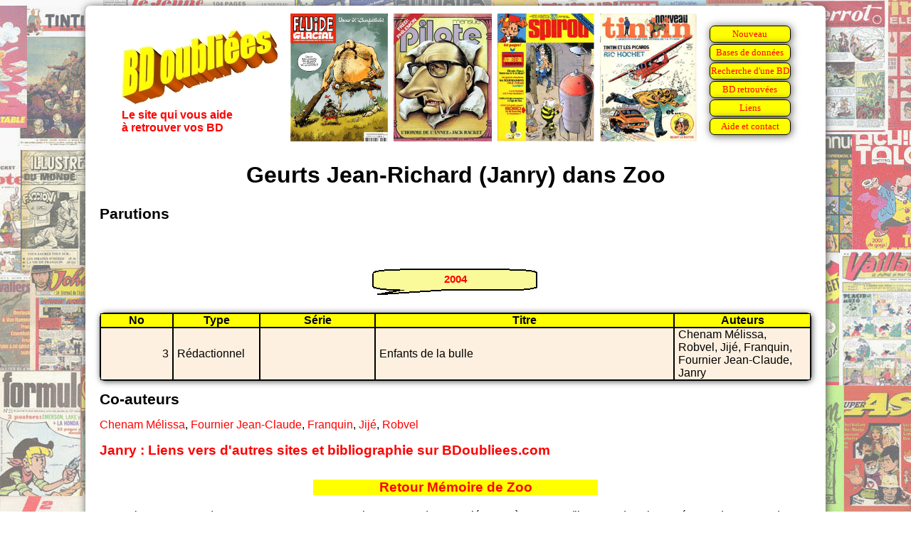

--- FILE ---
content_type: text/html
request_url: https://www.bdoubliees.com/zoo/auteurs3/janry.htm
body_size: 746
content:
<!DOCTYPE html>
<html>
<head>
<meta http-equiv="Content-Type" content="text/html; charset=windows-1252">
<!-- Global site tag (gtag.js) - Google Analytics -->
<script async src="https://www.googletagmanager.com/gtag/js?id=G-S06BGWPJEC"></script>
<script>
  window.dataLayer = window.dataLayer || [];
  function gtag(){dataLayer.push(arguments);}
  gtag('js', new Date());
  gtag('config', 'G-S06BGWPJEC');
</script>
<meta name="description" content="Bibliographie de Geurts Jean-Richard (Janry) dans Zoo">
<meta name="keywords" content="BD, bandes dessin&eacute;es, bande dessin&eacute;e, Zoo, Geurts Jean-Richard (Janry)">
<script language="JavaScript" src="../../procedures.js"></script>
<script src="https://www.google.com/recaptcha/api.js" async defer></script>
<link rel="stylesheet" type="text/css" href="../../bdoubnew.css">
<title>Geurts Jean-Richard (Janry) dans Zoo</title>
</head>
<body style="background: url(../fond.jpg) fixed;">
<div class="cadrepage">
<script language="JavaScript">entete(1);</script>
<div class="titrepage">Geurts Jean-Richard (Janry) dans Zoo</div>

<h1>Parutions</h1>

<script language="JavaScript">an(2004);</script>
<table class="desc"><tr><td class="dhead">No</td><td class="dhead">Type</td><td class="dhead">Série</td><td class="dhead">Titre</td><td class="dhead">Auteurs</td></tr>
<tr class="fondm"><td class="td_num">3</td><td class="td_categ">Rédactionnel</td><td class="td_serie">&nbsp;</td><td class="td_titre">Enfants de la bulle</td><td class="td_auteur">Chenam Mélissa, Robvel, Jijé, Franquin, Fournier Jean-Claude, Janry</td>
</table>
<h1>Co-auteurs</h1>
<a href="../auteurs1/chenam.htm">Chenam Mélissa</a>,
<a href="../auteurs2/fournier_j__c_.htm">Fournier Jean-Claude</a>,
<a href="../auteurs2/franquin.htm">Franquin</a>,
<a href="../auteurs2/gillain.htm">Jijé</a>,
<a href="../auteurs5/robvel.htm">Robvel</a>
<br>
<h2><a href="../../auteurs/ja/janry.htm">Janry : Liens vers d'autres sites et bibliographie sur BDoubliees.com</a></h2>
<div class="lienretour"><a href="../index.html">Retour Mémoire de Zoo
</a></div>
<script language="JavaScript">baspage(100);</script>
</div>
</body>
</html>


--- FILE ---
content_type: text/html
request_url: https://bdoubliees.com/figures/couvjour/0106.htm
body_size: 161
content:
<!DOCTYPE html><html><head></head><body><center>
<img height="180" src="https://bdoubliees.com/fluideglacial/couvertures/fg547.jpg" alt="Fluide Glacial 547 le 06/01/2022" title="Fluide Glacial 547 le 06/01/2022">
&nbsp;<img height="180" src="https://bdoubliees.com/journalpilote/couvertures/2020.jpg" alt="Pilote M20 le 06/01/1976" title="Pilote M20 le 06/01/1976">
&nbsp;<img height="180" src="https://bdoubliees.com/journalspirou/couvertures/2021.jpg" alt="Spirou 2021 le 06/01/1977" title="Spirou 2021 le 06/01/1977">
&nbsp;<img height="180" src="https://bdoubliees.com/tintin/couvertures/7601061.jpg" alt="Tintin NT17 le 06/01/1976" title="Tintin NT17 le 06/01/1976">
</center></body></html>


--- FILE ---
content_type: text/html; charset=utf-8
request_url: https://www.google.com/recaptcha/api2/anchor?ar=1&k=6LeGjzQpAAAAAIEm-5lCT1f1Wq1A5y3rm_5VjdYQ&co=aHR0cHM6Ly93d3cuYmRvdWJsaWVlcy5jb206NDQz&hl=en&v=7gg7H51Q-naNfhmCP3_R47ho&size=normal&anchor-ms=20000&execute-ms=30000&cb=yz80pehi0d6d
body_size: 49126
content:
<!DOCTYPE HTML><html dir="ltr" lang="en"><head><meta http-equiv="Content-Type" content="text/html; charset=UTF-8">
<meta http-equiv="X-UA-Compatible" content="IE=edge">
<title>reCAPTCHA</title>
<style type="text/css">
/* cyrillic-ext */
@font-face {
  font-family: 'Roboto';
  font-style: normal;
  font-weight: 400;
  font-stretch: 100%;
  src: url(//fonts.gstatic.com/s/roboto/v48/KFO7CnqEu92Fr1ME7kSn66aGLdTylUAMa3GUBHMdazTgWw.woff2) format('woff2');
  unicode-range: U+0460-052F, U+1C80-1C8A, U+20B4, U+2DE0-2DFF, U+A640-A69F, U+FE2E-FE2F;
}
/* cyrillic */
@font-face {
  font-family: 'Roboto';
  font-style: normal;
  font-weight: 400;
  font-stretch: 100%;
  src: url(//fonts.gstatic.com/s/roboto/v48/KFO7CnqEu92Fr1ME7kSn66aGLdTylUAMa3iUBHMdazTgWw.woff2) format('woff2');
  unicode-range: U+0301, U+0400-045F, U+0490-0491, U+04B0-04B1, U+2116;
}
/* greek-ext */
@font-face {
  font-family: 'Roboto';
  font-style: normal;
  font-weight: 400;
  font-stretch: 100%;
  src: url(//fonts.gstatic.com/s/roboto/v48/KFO7CnqEu92Fr1ME7kSn66aGLdTylUAMa3CUBHMdazTgWw.woff2) format('woff2');
  unicode-range: U+1F00-1FFF;
}
/* greek */
@font-face {
  font-family: 'Roboto';
  font-style: normal;
  font-weight: 400;
  font-stretch: 100%;
  src: url(//fonts.gstatic.com/s/roboto/v48/KFO7CnqEu92Fr1ME7kSn66aGLdTylUAMa3-UBHMdazTgWw.woff2) format('woff2');
  unicode-range: U+0370-0377, U+037A-037F, U+0384-038A, U+038C, U+038E-03A1, U+03A3-03FF;
}
/* math */
@font-face {
  font-family: 'Roboto';
  font-style: normal;
  font-weight: 400;
  font-stretch: 100%;
  src: url(//fonts.gstatic.com/s/roboto/v48/KFO7CnqEu92Fr1ME7kSn66aGLdTylUAMawCUBHMdazTgWw.woff2) format('woff2');
  unicode-range: U+0302-0303, U+0305, U+0307-0308, U+0310, U+0312, U+0315, U+031A, U+0326-0327, U+032C, U+032F-0330, U+0332-0333, U+0338, U+033A, U+0346, U+034D, U+0391-03A1, U+03A3-03A9, U+03B1-03C9, U+03D1, U+03D5-03D6, U+03F0-03F1, U+03F4-03F5, U+2016-2017, U+2034-2038, U+203C, U+2040, U+2043, U+2047, U+2050, U+2057, U+205F, U+2070-2071, U+2074-208E, U+2090-209C, U+20D0-20DC, U+20E1, U+20E5-20EF, U+2100-2112, U+2114-2115, U+2117-2121, U+2123-214F, U+2190, U+2192, U+2194-21AE, U+21B0-21E5, U+21F1-21F2, U+21F4-2211, U+2213-2214, U+2216-22FF, U+2308-230B, U+2310, U+2319, U+231C-2321, U+2336-237A, U+237C, U+2395, U+239B-23B7, U+23D0, U+23DC-23E1, U+2474-2475, U+25AF, U+25B3, U+25B7, U+25BD, U+25C1, U+25CA, U+25CC, U+25FB, U+266D-266F, U+27C0-27FF, U+2900-2AFF, U+2B0E-2B11, U+2B30-2B4C, U+2BFE, U+3030, U+FF5B, U+FF5D, U+1D400-1D7FF, U+1EE00-1EEFF;
}
/* symbols */
@font-face {
  font-family: 'Roboto';
  font-style: normal;
  font-weight: 400;
  font-stretch: 100%;
  src: url(//fonts.gstatic.com/s/roboto/v48/KFO7CnqEu92Fr1ME7kSn66aGLdTylUAMaxKUBHMdazTgWw.woff2) format('woff2');
  unicode-range: U+0001-000C, U+000E-001F, U+007F-009F, U+20DD-20E0, U+20E2-20E4, U+2150-218F, U+2190, U+2192, U+2194-2199, U+21AF, U+21E6-21F0, U+21F3, U+2218-2219, U+2299, U+22C4-22C6, U+2300-243F, U+2440-244A, U+2460-24FF, U+25A0-27BF, U+2800-28FF, U+2921-2922, U+2981, U+29BF, U+29EB, U+2B00-2BFF, U+4DC0-4DFF, U+FFF9-FFFB, U+10140-1018E, U+10190-1019C, U+101A0, U+101D0-101FD, U+102E0-102FB, U+10E60-10E7E, U+1D2C0-1D2D3, U+1D2E0-1D37F, U+1F000-1F0FF, U+1F100-1F1AD, U+1F1E6-1F1FF, U+1F30D-1F30F, U+1F315, U+1F31C, U+1F31E, U+1F320-1F32C, U+1F336, U+1F378, U+1F37D, U+1F382, U+1F393-1F39F, U+1F3A7-1F3A8, U+1F3AC-1F3AF, U+1F3C2, U+1F3C4-1F3C6, U+1F3CA-1F3CE, U+1F3D4-1F3E0, U+1F3ED, U+1F3F1-1F3F3, U+1F3F5-1F3F7, U+1F408, U+1F415, U+1F41F, U+1F426, U+1F43F, U+1F441-1F442, U+1F444, U+1F446-1F449, U+1F44C-1F44E, U+1F453, U+1F46A, U+1F47D, U+1F4A3, U+1F4B0, U+1F4B3, U+1F4B9, U+1F4BB, U+1F4BF, U+1F4C8-1F4CB, U+1F4D6, U+1F4DA, U+1F4DF, U+1F4E3-1F4E6, U+1F4EA-1F4ED, U+1F4F7, U+1F4F9-1F4FB, U+1F4FD-1F4FE, U+1F503, U+1F507-1F50B, U+1F50D, U+1F512-1F513, U+1F53E-1F54A, U+1F54F-1F5FA, U+1F610, U+1F650-1F67F, U+1F687, U+1F68D, U+1F691, U+1F694, U+1F698, U+1F6AD, U+1F6B2, U+1F6B9-1F6BA, U+1F6BC, U+1F6C6-1F6CF, U+1F6D3-1F6D7, U+1F6E0-1F6EA, U+1F6F0-1F6F3, U+1F6F7-1F6FC, U+1F700-1F7FF, U+1F800-1F80B, U+1F810-1F847, U+1F850-1F859, U+1F860-1F887, U+1F890-1F8AD, U+1F8B0-1F8BB, U+1F8C0-1F8C1, U+1F900-1F90B, U+1F93B, U+1F946, U+1F984, U+1F996, U+1F9E9, U+1FA00-1FA6F, U+1FA70-1FA7C, U+1FA80-1FA89, U+1FA8F-1FAC6, U+1FACE-1FADC, U+1FADF-1FAE9, U+1FAF0-1FAF8, U+1FB00-1FBFF;
}
/* vietnamese */
@font-face {
  font-family: 'Roboto';
  font-style: normal;
  font-weight: 400;
  font-stretch: 100%;
  src: url(//fonts.gstatic.com/s/roboto/v48/KFO7CnqEu92Fr1ME7kSn66aGLdTylUAMa3OUBHMdazTgWw.woff2) format('woff2');
  unicode-range: U+0102-0103, U+0110-0111, U+0128-0129, U+0168-0169, U+01A0-01A1, U+01AF-01B0, U+0300-0301, U+0303-0304, U+0308-0309, U+0323, U+0329, U+1EA0-1EF9, U+20AB;
}
/* latin-ext */
@font-face {
  font-family: 'Roboto';
  font-style: normal;
  font-weight: 400;
  font-stretch: 100%;
  src: url(//fonts.gstatic.com/s/roboto/v48/KFO7CnqEu92Fr1ME7kSn66aGLdTylUAMa3KUBHMdazTgWw.woff2) format('woff2');
  unicode-range: U+0100-02BA, U+02BD-02C5, U+02C7-02CC, U+02CE-02D7, U+02DD-02FF, U+0304, U+0308, U+0329, U+1D00-1DBF, U+1E00-1E9F, U+1EF2-1EFF, U+2020, U+20A0-20AB, U+20AD-20C0, U+2113, U+2C60-2C7F, U+A720-A7FF;
}
/* latin */
@font-face {
  font-family: 'Roboto';
  font-style: normal;
  font-weight: 400;
  font-stretch: 100%;
  src: url(//fonts.gstatic.com/s/roboto/v48/KFO7CnqEu92Fr1ME7kSn66aGLdTylUAMa3yUBHMdazQ.woff2) format('woff2');
  unicode-range: U+0000-00FF, U+0131, U+0152-0153, U+02BB-02BC, U+02C6, U+02DA, U+02DC, U+0304, U+0308, U+0329, U+2000-206F, U+20AC, U+2122, U+2191, U+2193, U+2212, U+2215, U+FEFF, U+FFFD;
}
/* cyrillic-ext */
@font-face {
  font-family: 'Roboto';
  font-style: normal;
  font-weight: 500;
  font-stretch: 100%;
  src: url(//fonts.gstatic.com/s/roboto/v48/KFO7CnqEu92Fr1ME7kSn66aGLdTylUAMa3GUBHMdazTgWw.woff2) format('woff2');
  unicode-range: U+0460-052F, U+1C80-1C8A, U+20B4, U+2DE0-2DFF, U+A640-A69F, U+FE2E-FE2F;
}
/* cyrillic */
@font-face {
  font-family: 'Roboto';
  font-style: normal;
  font-weight: 500;
  font-stretch: 100%;
  src: url(//fonts.gstatic.com/s/roboto/v48/KFO7CnqEu92Fr1ME7kSn66aGLdTylUAMa3iUBHMdazTgWw.woff2) format('woff2');
  unicode-range: U+0301, U+0400-045F, U+0490-0491, U+04B0-04B1, U+2116;
}
/* greek-ext */
@font-face {
  font-family: 'Roboto';
  font-style: normal;
  font-weight: 500;
  font-stretch: 100%;
  src: url(//fonts.gstatic.com/s/roboto/v48/KFO7CnqEu92Fr1ME7kSn66aGLdTylUAMa3CUBHMdazTgWw.woff2) format('woff2');
  unicode-range: U+1F00-1FFF;
}
/* greek */
@font-face {
  font-family: 'Roboto';
  font-style: normal;
  font-weight: 500;
  font-stretch: 100%;
  src: url(//fonts.gstatic.com/s/roboto/v48/KFO7CnqEu92Fr1ME7kSn66aGLdTylUAMa3-UBHMdazTgWw.woff2) format('woff2');
  unicode-range: U+0370-0377, U+037A-037F, U+0384-038A, U+038C, U+038E-03A1, U+03A3-03FF;
}
/* math */
@font-face {
  font-family: 'Roboto';
  font-style: normal;
  font-weight: 500;
  font-stretch: 100%;
  src: url(//fonts.gstatic.com/s/roboto/v48/KFO7CnqEu92Fr1ME7kSn66aGLdTylUAMawCUBHMdazTgWw.woff2) format('woff2');
  unicode-range: U+0302-0303, U+0305, U+0307-0308, U+0310, U+0312, U+0315, U+031A, U+0326-0327, U+032C, U+032F-0330, U+0332-0333, U+0338, U+033A, U+0346, U+034D, U+0391-03A1, U+03A3-03A9, U+03B1-03C9, U+03D1, U+03D5-03D6, U+03F0-03F1, U+03F4-03F5, U+2016-2017, U+2034-2038, U+203C, U+2040, U+2043, U+2047, U+2050, U+2057, U+205F, U+2070-2071, U+2074-208E, U+2090-209C, U+20D0-20DC, U+20E1, U+20E5-20EF, U+2100-2112, U+2114-2115, U+2117-2121, U+2123-214F, U+2190, U+2192, U+2194-21AE, U+21B0-21E5, U+21F1-21F2, U+21F4-2211, U+2213-2214, U+2216-22FF, U+2308-230B, U+2310, U+2319, U+231C-2321, U+2336-237A, U+237C, U+2395, U+239B-23B7, U+23D0, U+23DC-23E1, U+2474-2475, U+25AF, U+25B3, U+25B7, U+25BD, U+25C1, U+25CA, U+25CC, U+25FB, U+266D-266F, U+27C0-27FF, U+2900-2AFF, U+2B0E-2B11, U+2B30-2B4C, U+2BFE, U+3030, U+FF5B, U+FF5D, U+1D400-1D7FF, U+1EE00-1EEFF;
}
/* symbols */
@font-face {
  font-family: 'Roboto';
  font-style: normal;
  font-weight: 500;
  font-stretch: 100%;
  src: url(//fonts.gstatic.com/s/roboto/v48/KFO7CnqEu92Fr1ME7kSn66aGLdTylUAMaxKUBHMdazTgWw.woff2) format('woff2');
  unicode-range: U+0001-000C, U+000E-001F, U+007F-009F, U+20DD-20E0, U+20E2-20E4, U+2150-218F, U+2190, U+2192, U+2194-2199, U+21AF, U+21E6-21F0, U+21F3, U+2218-2219, U+2299, U+22C4-22C6, U+2300-243F, U+2440-244A, U+2460-24FF, U+25A0-27BF, U+2800-28FF, U+2921-2922, U+2981, U+29BF, U+29EB, U+2B00-2BFF, U+4DC0-4DFF, U+FFF9-FFFB, U+10140-1018E, U+10190-1019C, U+101A0, U+101D0-101FD, U+102E0-102FB, U+10E60-10E7E, U+1D2C0-1D2D3, U+1D2E0-1D37F, U+1F000-1F0FF, U+1F100-1F1AD, U+1F1E6-1F1FF, U+1F30D-1F30F, U+1F315, U+1F31C, U+1F31E, U+1F320-1F32C, U+1F336, U+1F378, U+1F37D, U+1F382, U+1F393-1F39F, U+1F3A7-1F3A8, U+1F3AC-1F3AF, U+1F3C2, U+1F3C4-1F3C6, U+1F3CA-1F3CE, U+1F3D4-1F3E0, U+1F3ED, U+1F3F1-1F3F3, U+1F3F5-1F3F7, U+1F408, U+1F415, U+1F41F, U+1F426, U+1F43F, U+1F441-1F442, U+1F444, U+1F446-1F449, U+1F44C-1F44E, U+1F453, U+1F46A, U+1F47D, U+1F4A3, U+1F4B0, U+1F4B3, U+1F4B9, U+1F4BB, U+1F4BF, U+1F4C8-1F4CB, U+1F4D6, U+1F4DA, U+1F4DF, U+1F4E3-1F4E6, U+1F4EA-1F4ED, U+1F4F7, U+1F4F9-1F4FB, U+1F4FD-1F4FE, U+1F503, U+1F507-1F50B, U+1F50D, U+1F512-1F513, U+1F53E-1F54A, U+1F54F-1F5FA, U+1F610, U+1F650-1F67F, U+1F687, U+1F68D, U+1F691, U+1F694, U+1F698, U+1F6AD, U+1F6B2, U+1F6B9-1F6BA, U+1F6BC, U+1F6C6-1F6CF, U+1F6D3-1F6D7, U+1F6E0-1F6EA, U+1F6F0-1F6F3, U+1F6F7-1F6FC, U+1F700-1F7FF, U+1F800-1F80B, U+1F810-1F847, U+1F850-1F859, U+1F860-1F887, U+1F890-1F8AD, U+1F8B0-1F8BB, U+1F8C0-1F8C1, U+1F900-1F90B, U+1F93B, U+1F946, U+1F984, U+1F996, U+1F9E9, U+1FA00-1FA6F, U+1FA70-1FA7C, U+1FA80-1FA89, U+1FA8F-1FAC6, U+1FACE-1FADC, U+1FADF-1FAE9, U+1FAF0-1FAF8, U+1FB00-1FBFF;
}
/* vietnamese */
@font-face {
  font-family: 'Roboto';
  font-style: normal;
  font-weight: 500;
  font-stretch: 100%;
  src: url(//fonts.gstatic.com/s/roboto/v48/KFO7CnqEu92Fr1ME7kSn66aGLdTylUAMa3OUBHMdazTgWw.woff2) format('woff2');
  unicode-range: U+0102-0103, U+0110-0111, U+0128-0129, U+0168-0169, U+01A0-01A1, U+01AF-01B0, U+0300-0301, U+0303-0304, U+0308-0309, U+0323, U+0329, U+1EA0-1EF9, U+20AB;
}
/* latin-ext */
@font-face {
  font-family: 'Roboto';
  font-style: normal;
  font-weight: 500;
  font-stretch: 100%;
  src: url(//fonts.gstatic.com/s/roboto/v48/KFO7CnqEu92Fr1ME7kSn66aGLdTylUAMa3KUBHMdazTgWw.woff2) format('woff2');
  unicode-range: U+0100-02BA, U+02BD-02C5, U+02C7-02CC, U+02CE-02D7, U+02DD-02FF, U+0304, U+0308, U+0329, U+1D00-1DBF, U+1E00-1E9F, U+1EF2-1EFF, U+2020, U+20A0-20AB, U+20AD-20C0, U+2113, U+2C60-2C7F, U+A720-A7FF;
}
/* latin */
@font-face {
  font-family: 'Roboto';
  font-style: normal;
  font-weight: 500;
  font-stretch: 100%;
  src: url(//fonts.gstatic.com/s/roboto/v48/KFO7CnqEu92Fr1ME7kSn66aGLdTylUAMa3yUBHMdazQ.woff2) format('woff2');
  unicode-range: U+0000-00FF, U+0131, U+0152-0153, U+02BB-02BC, U+02C6, U+02DA, U+02DC, U+0304, U+0308, U+0329, U+2000-206F, U+20AC, U+2122, U+2191, U+2193, U+2212, U+2215, U+FEFF, U+FFFD;
}
/* cyrillic-ext */
@font-face {
  font-family: 'Roboto';
  font-style: normal;
  font-weight: 900;
  font-stretch: 100%;
  src: url(//fonts.gstatic.com/s/roboto/v48/KFO7CnqEu92Fr1ME7kSn66aGLdTylUAMa3GUBHMdazTgWw.woff2) format('woff2');
  unicode-range: U+0460-052F, U+1C80-1C8A, U+20B4, U+2DE0-2DFF, U+A640-A69F, U+FE2E-FE2F;
}
/* cyrillic */
@font-face {
  font-family: 'Roboto';
  font-style: normal;
  font-weight: 900;
  font-stretch: 100%;
  src: url(//fonts.gstatic.com/s/roboto/v48/KFO7CnqEu92Fr1ME7kSn66aGLdTylUAMa3iUBHMdazTgWw.woff2) format('woff2');
  unicode-range: U+0301, U+0400-045F, U+0490-0491, U+04B0-04B1, U+2116;
}
/* greek-ext */
@font-face {
  font-family: 'Roboto';
  font-style: normal;
  font-weight: 900;
  font-stretch: 100%;
  src: url(//fonts.gstatic.com/s/roboto/v48/KFO7CnqEu92Fr1ME7kSn66aGLdTylUAMa3CUBHMdazTgWw.woff2) format('woff2');
  unicode-range: U+1F00-1FFF;
}
/* greek */
@font-face {
  font-family: 'Roboto';
  font-style: normal;
  font-weight: 900;
  font-stretch: 100%;
  src: url(//fonts.gstatic.com/s/roboto/v48/KFO7CnqEu92Fr1ME7kSn66aGLdTylUAMa3-UBHMdazTgWw.woff2) format('woff2');
  unicode-range: U+0370-0377, U+037A-037F, U+0384-038A, U+038C, U+038E-03A1, U+03A3-03FF;
}
/* math */
@font-face {
  font-family: 'Roboto';
  font-style: normal;
  font-weight: 900;
  font-stretch: 100%;
  src: url(//fonts.gstatic.com/s/roboto/v48/KFO7CnqEu92Fr1ME7kSn66aGLdTylUAMawCUBHMdazTgWw.woff2) format('woff2');
  unicode-range: U+0302-0303, U+0305, U+0307-0308, U+0310, U+0312, U+0315, U+031A, U+0326-0327, U+032C, U+032F-0330, U+0332-0333, U+0338, U+033A, U+0346, U+034D, U+0391-03A1, U+03A3-03A9, U+03B1-03C9, U+03D1, U+03D5-03D6, U+03F0-03F1, U+03F4-03F5, U+2016-2017, U+2034-2038, U+203C, U+2040, U+2043, U+2047, U+2050, U+2057, U+205F, U+2070-2071, U+2074-208E, U+2090-209C, U+20D0-20DC, U+20E1, U+20E5-20EF, U+2100-2112, U+2114-2115, U+2117-2121, U+2123-214F, U+2190, U+2192, U+2194-21AE, U+21B0-21E5, U+21F1-21F2, U+21F4-2211, U+2213-2214, U+2216-22FF, U+2308-230B, U+2310, U+2319, U+231C-2321, U+2336-237A, U+237C, U+2395, U+239B-23B7, U+23D0, U+23DC-23E1, U+2474-2475, U+25AF, U+25B3, U+25B7, U+25BD, U+25C1, U+25CA, U+25CC, U+25FB, U+266D-266F, U+27C0-27FF, U+2900-2AFF, U+2B0E-2B11, U+2B30-2B4C, U+2BFE, U+3030, U+FF5B, U+FF5D, U+1D400-1D7FF, U+1EE00-1EEFF;
}
/* symbols */
@font-face {
  font-family: 'Roboto';
  font-style: normal;
  font-weight: 900;
  font-stretch: 100%;
  src: url(//fonts.gstatic.com/s/roboto/v48/KFO7CnqEu92Fr1ME7kSn66aGLdTylUAMaxKUBHMdazTgWw.woff2) format('woff2');
  unicode-range: U+0001-000C, U+000E-001F, U+007F-009F, U+20DD-20E0, U+20E2-20E4, U+2150-218F, U+2190, U+2192, U+2194-2199, U+21AF, U+21E6-21F0, U+21F3, U+2218-2219, U+2299, U+22C4-22C6, U+2300-243F, U+2440-244A, U+2460-24FF, U+25A0-27BF, U+2800-28FF, U+2921-2922, U+2981, U+29BF, U+29EB, U+2B00-2BFF, U+4DC0-4DFF, U+FFF9-FFFB, U+10140-1018E, U+10190-1019C, U+101A0, U+101D0-101FD, U+102E0-102FB, U+10E60-10E7E, U+1D2C0-1D2D3, U+1D2E0-1D37F, U+1F000-1F0FF, U+1F100-1F1AD, U+1F1E6-1F1FF, U+1F30D-1F30F, U+1F315, U+1F31C, U+1F31E, U+1F320-1F32C, U+1F336, U+1F378, U+1F37D, U+1F382, U+1F393-1F39F, U+1F3A7-1F3A8, U+1F3AC-1F3AF, U+1F3C2, U+1F3C4-1F3C6, U+1F3CA-1F3CE, U+1F3D4-1F3E0, U+1F3ED, U+1F3F1-1F3F3, U+1F3F5-1F3F7, U+1F408, U+1F415, U+1F41F, U+1F426, U+1F43F, U+1F441-1F442, U+1F444, U+1F446-1F449, U+1F44C-1F44E, U+1F453, U+1F46A, U+1F47D, U+1F4A3, U+1F4B0, U+1F4B3, U+1F4B9, U+1F4BB, U+1F4BF, U+1F4C8-1F4CB, U+1F4D6, U+1F4DA, U+1F4DF, U+1F4E3-1F4E6, U+1F4EA-1F4ED, U+1F4F7, U+1F4F9-1F4FB, U+1F4FD-1F4FE, U+1F503, U+1F507-1F50B, U+1F50D, U+1F512-1F513, U+1F53E-1F54A, U+1F54F-1F5FA, U+1F610, U+1F650-1F67F, U+1F687, U+1F68D, U+1F691, U+1F694, U+1F698, U+1F6AD, U+1F6B2, U+1F6B9-1F6BA, U+1F6BC, U+1F6C6-1F6CF, U+1F6D3-1F6D7, U+1F6E0-1F6EA, U+1F6F0-1F6F3, U+1F6F7-1F6FC, U+1F700-1F7FF, U+1F800-1F80B, U+1F810-1F847, U+1F850-1F859, U+1F860-1F887, U+1F890-1F8AD, U+1F8B0-1F8BB, U+1F8C0-1F8C1, U+1F900-1F90B, U+1F93B, U+1F946, U+1F984, U+1F996, U+1F9E9, U+1FA00-1FA6F, U+1FA70-1FA7C, U+1FA80-1FA89, U+1FA8F-1FAC6, U+1FACE-1FADC, U+1FADF-1FAE9, U+1FAF0-1FAF8, U+1FB00-1FBFF;
}
/* vietnamese */
@font-face {
  font-family: 'Roboto';
  font-style: normal;
  font-weight: 900;
  font-stretch: 100%;
  src: url(//fonts.gstatic.com/s/roboto/v48/KFO7CnqEu92Fr1ME7kSn66aGLdTylUAMa3OUBHMdazTgWw.woff2) format('woff2');
  unicode-range: U+0102-0103, U+0110-0111, U+0128-0129, U+0168-0169, U+01A0-01A1, U+01AF-01B0, U+0300-0301, U+0303-0304, U+0308-0309, U+0323, U+0329, U+1EA0-1EF9, U+20AB;
}
/* latin-ext */
@font-face {
  font-family: 'Roboto';
  font-style: normal;
  font-weight: 900;
  font-stretch: 100%;
  src: url(//fonts.gstatic.com/s/roboto/v48/KFO7CnqEu92Fr1ME7kSn66aGLdTylUAMa3KUBHMdazTgWw.woff2) format('woff2');
  unicode-range: U+0100-02BA, U+02BD-02C5, U+02C7-02CC, U+02CE-02D7, U+02DD-02FF, U+0304, U+0308, U+0329, U+1D00-1DBF, U+1E00-1E9F, U+1EF2-1EFF, U+2020, U+20A0-20AB, U+20AD-20C0, U+2113, U+2C60-2C7F, U+A720-A7FF;
}
/* latin */
@font-face {
  font-family: 'Roboto';
  font-style: normal;
  font-weight: 900;
  font-stretch: 100%;
  src: url(//fonts.gstatic.com/s/roboto/v48/KFO7CnqEu92Fr1ME7kSn66aGLdTylUAMa3yUBHMdazQ.woff2) format('woff2');
  unicode-range: U+0000-00FF, U+0131, U+0152-0153, U+02BB-02BC, U+02C6, U+02DA, U+02DC, U+0304, U+0308, U+0329, U+2000-206F, U+20AC, U+2122, U+2191, U+2193, U+2212, U+2215, U+FEFF, U+FFFD;
}

</style>
<link rel="stylesheet" type="text/css" href="https://www.gstatic.com/recaptcha/releases/7gg7H51Q-naNfhmCP3_R47ho/styles__ltr.css">
<script nonce="VToGhUl-2UIoJnpvYIoPXw" type="text/javascript">window['__recaptcha_api'] = 'https://www.google.com/recaptcha/api2/';</script>
<script type="text/javascript" src="https://www.gstatic.com/recaptcha/releases/7gg7H51Q-naNfhmCP3_R47ho/recaptcha__en.js" nonce="VToGhUl-2UIoJnpvYIoPXw">
      
    </script></head>
<body><div id="rc-anchor-alert" class="rc-anchor-alert"></div>
<input type="hidden" id="recaptcha-token" value="[base64]">
<script type="text/javascript" nonce="VToGhUl-2UIoJnpvYIoPXw">
      recaptcha.anchor.Main.init("[\x22ainput\x22,[\x22bgdata\x22,\x22\x22,\[base64]/[base64]/UltIKytdPWE6KGE8MjA0OD9SW0grK109YT4+NnwxOTI6KChhJjY0NTEyKT09NTUyOTYmJnErMTxoLmxlbmd0aCYmKGguY2hhckNvZGVBdChxKzEpJjY0NTEyKT09NTYzMjA/[base64]/MjU1OlI/[base64]/[base64]/[base64]/[base64]/[base64]/[base64]/[base64]/[base64]/[base64]/[base64]\x22,\[base64]\\u003d\\u003d\x22,\x22EBDCohl4cQEGNQFTBRY8woJCw7Jqw4oKD8KoFMOgem/[base64]/DjSUvw5IHJsKVwqQvwp84MGHCocK/[base64]/DhsOHW8KNSVgqLcOcAMO/w63DmD3Do8OAwqYlw4JvPEpTw5fCsCQFV8OLwr0ewpzCkcKUP1svw4jDuhh9wr/DgBhqL07Ct2/[base64]/OcOtw7TClXJZwo4KwpvCpHjCuT/CpR8oTljCnsOmw6TCgcKEbmjCsMOTUSAfJ3Idw4XChcKQbcKENDHCs8K0ORFocSorw4w7U8OTwrvCscOTwrlXacOkYWAzwq/CrQ51UcKFworCrlkafzIzw5fCmMO1JsOHw5/[base64]/DhcKgCw7DgsOhXgXCs8KoRhbCiMK5w6/Cgi7DoD3ChMKWwoBiw4fCosO2NUnDsDHCu0LCnMKqwobDrTzCsTAiwr5nJMOQfsOswrjDpBjDp1rDiWDDmh1TOForwpULwovChy1oWMO1CcOmw5YJUxINwpY1ZWDClGvCocKKw6/DscKow7dXwpNLwokNaMOGw7Uxw7XCosOew7kBw6rDpsKAVMKkYMK+McOkKBQiwrMEw6B2M8OCwpwRUh/CnMKgP8KUVDHChsOjwpnDtS7Cr8Opw6sSwohnwrEow5/CtTQ7P8KCekZ5C8KHw71rQDkLwoXCjizCijsQw7PDmkzDu13CuEx7wqICwrjDm0VWLHzDuj3Ch8Ozw59tw6dNO8K4w4vDv1/Dp8OXwoNgw5nDkMO9w4PCoSDDvMKJwqcDbcOIVTfCocOrw6tiSkF1w54JZ8Opwp/CqlLDsMOOwpnCvj3CocOcX0nDsyrClAnCsxhGJcKZN8K5a8OXD8KRw4FCdMKadxJIwqRaFcKQw7rDoTM6M0pTVXURw6TDsMKXw7wYS8OFFTkvWR1VV8K1DnVSBC5rMyZpwpsYTcO/w4E+wofCnsO3wppQTgxpBMKiw6h1woDDtcOAfsOQaMOTw6rCp8KZCn0EwrTCmcKCCcKLQcKcwp/CoMOmw79pZFUwXMOjcy1cB0ojwrTCuMKdZmtCbEVlCsKPwrJUw4dMw5YUwqYJw5DCm2scMMOjw78tVMObwpXDrjEZw67DoU3Cm8KqQ1XCtMOHazgyw79Yw6tQw7IVYcOid8ORNX/ChMODKcK8dAA4fMOEwoY5w6ZbGcOfS1EfwqDCvF0HPMK1AXXDmmDDscKrw4/Cv0EHfMKRF8KLNinDrMOoCwrClMOpdDvCrsK9SUPDiMKqGCnChyHDoinCkT7DknHDgR8hwpbCo8OJc8KTw4IzwrJbwpDCjMKPN0sKNA9aw4TDgsKPw5cFwqjCj13CngMJKF3CicKdUUPDnMOIFR/DvcKHWQjDhm/DhcOgMw/CrwbDksKFwo9QYsO2BwlEw5Rrwo/DksOuw581JwIXwqLDpsKQDsKWw4jDk8OtwrgkwrZPbj9bLFzCnMO/[base64]/CnsKdwoB0IMKnfMKlworCqsKhw7J7w63DkBbCtsKqwoAsTBVoAwtNwqvDtsKGL8OqCsK1fxTCuCLDrMKuw4ATw5EkXsOpWzlKw4vCocKbSlZuVy/DlsOIDl3ChFZlOcKjL8OHVVgQwqrDkcKcwpXDvBtfasO6w7nDncKhwqUmwo9aw49rw6LDlcOKa8K/CsK0w5Q+wrgeO8KQAm4Ww7bCu2Mzw6HCjRxGwrHDln7DgVYew5rCoMOnw4d5ADXDpMOkwootFMKAd8KIw40/O8OjFGJ+aTfDhcKdW8KPPsOfaAYdacK8KcOBehd+GHfCt8K1w7Q8HcKaallLClZNwr/CpsKyUzjCgDnDrHfDvX/CmMKqwoUaPMOMwrnCux/CmsK/RRXCoEkkCB5vdcKqc8OhUBHDjRJww7gsCw7DpcKRw5vCq8OoOA0uw6/[base64]/DnjJABBbDs8O6dVYYSStgwr/DjURoLCIyw5ttFsOewo0pRMKxwok6w7k5eMOvwo7DpGQ9wqPDqCzCrsOvdjfDnsKmUMOwbcKlwqXDosKMOUYKw6rDgBNuCMKJwrcBVzrDik0gw4JJNmVMw77DnnRmwq3DjcOubsKhw6TCpBLDpl4Fw7vDiARQYjZ7NUDDkRpbI8OSWC/CjMO8wq98bClwwp0cwqdQJnnCtcK5flBmNWk7wqXCtsOeEAfDqFfDuHkGaMO2VsO3wrsgwr3DnsO/[base64]/DuTI4c2jDj0rCphR/akhvwqzDm0fDpsOGdTzCuMKLf8KAFsKMdHnDmsO7wqnCqsO1JyTDl3nDvnFJwp/[base64]/DocObw5zDhMOYwrnCunjDkw/[base64]/IsOMw7wWcMOqHlHDvmrDmm3DmsKYwqTCiBBEwqZGFsKaHMKqDcKrAcOGQRfDrMOUwogxPxHDqBxTw7PCjgh+w7ldRWNlw5gWw7Zsw5vCtcKERMKKWCMJw6kjCcKkwoPDhsK7amDCsloew6ENwpDDlMOpJV/[base64]/[base64]/w6fCpCVYE8K5IcOPw5TDqMKWPyjCoFDCgsOhJcKBZ3jCl8OhworDrMOnQ3nDlxsawqY3w4LCmV1yw4gyXSTDtMKCBsOfwr3CiTkmwoMtOTzChyvCvVM8P8OwDSPDkTrDqmzDl8KnQ8O4cEXDtcOFByVWb8KJdmzDtMK/T8OoT8OEwrBKQgXDiMKeAMOETMO5w7XCs8ORwqvDvH7DhFcLB8KwZVnDv8O/wrQwwojDssKGwqfCqFMkwoJOw7nCo0DDhztMAilMS8Ohw4XDjsOYPsKOasKpEMOTYn9RXhxaDsKwwqdgfy3DsMOxwq7CvyZ6w4PCmgpODMO7Gh/[base64]/CmcKNwqPDmz7CogE6wop0VcObYnU5wpwgEx3CmsOlw498w4l1Ui/[base64]/DjcOgw4fDtsKrCA3DrT1EwrUzLsKZEMO7RivCjCoqWREWwpTCuWMFWTxGcMKJJcKxw7s/wpxzPcKnPm3CiBjDrcKcTRLDkxNpRMKowpvCqSvDlsKiw6N4exzCi8Okwp/[base64]/wqdUwrHCp1ADw6d3wp1rFGtkwr4ANh3DmETDvQEnwplXw6HCgMKHYcK7SSpCwqHCvcOmNi5UwoYEw5FOWSnCrMOTw5tMHMOcw4PDsmdGN8OCw6/DmXEXw79JE8O6BVDCk3LCgcOKw6BSwqzCtcKewo3DosK6UFjCk8KywphNa8Ocw43DhiEiwqNMaBgEwp0Dw7zCmcOyN3ISwpYzw4XDi8OCRsOcw544w6UaL8Ktw7gIwpXDhD5MBhU2woYTw5vCpcKiwofCuTB9wqtKwpnCuxDDosKawqxaV8KSCB7CrTIRXC/[base64]/[base64]/CvHgxAsKAwqDCn1c5VAbDsMKCw5Q7DQppwrLDvSHDoHouElVgw6LCqScZHVNPOlfCu2Rgwp/DpGjCuW/DlcK6woPDqE0QwpRER8O3w4TDncK3wpbDoUEtw5low47CgMK+RndBwqDDscOww4fCuwbCl8KfByxmwodbbhVRw6HDiREQw45/w5w8dsKQX3sJwr5yEcO6wq5UJMKUw47Co8O/wokXw5rChMO/esKBwpDDncOCM8KIbsKyw4IawrPCmjlHO0TCiQ4jEB/CkMKxwqjDh8KXwqDCv8OCwpjCj29lwr3Dq8OUw7/DlAFUcMOeXhpVbRnDpm/DsGnCn8KiZsOkbh1ULMOYw4Ffe8KnAcOKwrIYP8KFwrzDusO9w7sRR3ISf1U9wonDrj0YO8KgWVbDlcOkbUvCmC/Ch8Kzw4k5w6jClMOjwpoCbsKdw5oHwpfCsGPCq8OCwoEjZsOBQD3DhsOIahhIwqNocVbDksKZw5jDlsOVw6wgeMK7BQkAw4s2wrZGw7bDj2AFFMKuw4LDvMOxw4TCpsKWworCtV8cwrrCrsO6w7R8V8Kwwot9w7LDmnrCgMOhwrrCqmQSw4dDwqnCpx3CtsK/wq1SecO6wo3DgcOjbiTCkh5CwrzCoW9BKcOTwpQcZkTDhMKGXmPCtMO9T8KcF8OLQcKvJ3fCqsONwqnCucKPw7fDugBCw7Bmw71Twr0tSMOqwpM3OUHCpMOhfkXChgAgAShiTyzDmsKEw4DCnsOUwp/CsUnDpTE+YjXCik5NP8Ktw7bDjMO7wpjDh8OiJMODGnTChcK8w4hawpZpEsOmdcOGVsK8wohLGioQYcKGH8OIwpLCmy9qIG/CvMOpJAVid8KXfcO9IFFZHsKmwoNJw49mM1bDjEUYwrrDpxZQfy0DwrLCicKWwrFVV0jDrMKgw7QMalIKw4cIw6osFcOKQnHCmcO1wq3DiCJ+VcKRwqY2wqpASsKzO8KBwq92CzgqIcKywofCsBvCghU/wp5Uw5PCv8K9w7ZnTWnClUNJw6Yvwp/DiMKgR2Y/wqzCuWsGIDsRw7/[base64]/[base64]/ClRZJw5XDgMKNcW9Jw5sSw4LCjWMHXMORT8OBdcOHQMOiwpXDp3rDpcODw57DslkwBMKlYMORGmvDmC01f8OUfMKhwrXDqFguRyPDo8KTwrXCg8KMwogKASTDmwrCjXElPVpHw51VXMORw7vDtcO9wqzCs8OKwp/CksKFMsKcw44ZLsKFABkFDW3CocOSw4YEwqodw6sFfsOxwoDDtw5EwpgITll0wrRkwpdADsKHRcOcw6nCjcOfw795woHCmcOswpjDm8O1bzHDky3DuE09VRBSG0LCncOtf8KecMKqA8O/F8OJRMOqDcOVw5LDhUUBScKZYE0mw7vChTfCjcOxwr3CkgPDphkFw4w/wpDClBoBwpTCmMK4w6rDnTrDrynDh2fCsxIBw5PCl2IpGcKVXT3DpsOiL8K+w5HCrmkmfcKqJhzCmGrCpTQ/w45ow6TCiw7DsGvDm1/CqHd5f8OKKcKKIcOkfnPDjsO5w6tuw5bDisOEworCvMOvwo7CkcOqwrXCoMO6w4cJTVN0VC/DusK/FHtawqgSw4N1wrbCsR/CqMOjCWHCgSLChRfCtl5iZgfDvSBzShY0wpoVw7oTTD3DicK3w4bCtMOFTQpcw4UBZsKMw4BOwp9ed8O9w4HCqiNnw4hzwo/DlBBBw6hpwpvCtjjCiX3CkMOTwr/[base64]/[base64]/CucKMw6XCnXUCwrlFBwfCjzPDhMKPOMOcwpLDhxTCm8OUwpV8wrwJw4lcF1fCiG0BEMOPwqM+QG/DgsKYwoQhwq4cS8OwVsO4B1B8wqtPw6BUw40Jw4lEw5QZwqnCtMKuEcOveMO6wqZtYsKFVMK4wqhRwqPChsOcw7rDhGHDrMKPSCQ6UMKbwr/DmcOzN8O/w7bCtzM2w6wswrJPw4LDnWXDmcOURcOnVMKiXcOuHcObOcOTw5XCiU/DkcK9w4zDp0nCmW/ChzDChwfDm8OBwodUNsOaL8OZBsKrw4xSw41owrcvw4xOw7YBwo40KXFsEMKBw6c/w5XCsSkeDTUlw4HCt0cvw4UQw5QMwpHDi8OMw5LCvzB6w6I9D8KBGcO2YMKCYMKSSWDCqSp3akR0woHCocO1V8O4KC/Dq8KAScOew44vwoDCsVnDmMOlwrnCmj3CqsKywpbDiFzDsELCicONwprDr8KzJMO/NsOBw7hvGMKuwoMEw4LChMKQc8ONwqnDolJRwqLDgzEjw6BxwoLCrjhww5PDvcOMwq0GEMKHKcOnYTzCsRdTfkgQMMKnUMKGw7ALAU7CkRPCk37Dg8OrwqPDkQcGwp/Dl2TCugLCh8KCEMOidcKhwrbDtcO3fMKBw4fCmMK+LsKYw6VKwrYuXsKINMKQBcOOw6cCYW/Co8Ofw4/[base64]/DkgxiT8Kkw7DDt2DCnwJ0esK8woVoEcKDGVvCk8KFwrp7IMOiOSzCsMO7wqnDssOBwo3Ciy7ChV0EUQUCw5DDjsOJJcK5VkhSDcOlwrB/w5zCqcOCwqDDsMK9wr7DqMKSSnvCkVsmwp0Qw4rDusKJQALChwFRwqhtw6LDq8OCw7LCoVEgwq/CqSw+wr5cInbDqcKrw4jCocOaUzlkc0AVwq/[base64]/DmcOTwoF7XcO8Q8Kxwpt6HBQte8OVwrIRw4V3OTI9QBYZf8Okw7UkfBMiRW/DosOEecO7wq3Dtk/DucKZYAvCrAzCpC1bfMOBw4YXw6jCh8K2woVpw4x6w4YWRE0RLEkOHxPClsKYb8K3dhE5KcOQwrwmBcORwp99LcKgKjhwwqdjJ8O+wqHCj8OfQyF5wrtDw4/CnAnCjcO1w4A4HDnCucK8wrLCiixvLcKywqDDiG/[base64]/DtcKycELCs8KnwoTDpMOhw4cMw590NCcRGjNXLsOmw7k9FH0kwoBbC8KDwqnDusOOSh3DssKXw7AbMA7Cqj0swpN4wqh2MMKYwpHDuRg8fMOqwpkewoXDihzCscOYJsK6HcOOPnHDpjvCgMOYw6/CjjY1a8OKw6jCmMO8HlvDnMO9w5UtwpfDhMKgMMKWw7/CjMKLwoPCvcOrw7jClMOME8O0w5TDp0hMO07DvMKXw5XDqMKTKRI+FcKLaExPwp01w6LCksO0wqLCtXLCoRRQw7hTIsOPBcOXUMKcwpQXw6nDpUIRw6lEwrzCvcKww7k6w5ZuwoDDjcKMAB01wrJgEsK3W8OwZcKGQSnDlFMQV8O/[base64]/CucKMw6rChmnCmsOQeiPChsKfOsKFwoPCjldtccKrAsOfWMKDScK4w7TCswzCiMKgViZTwr5zFcOWFn0bDMKFI8Ohw6HDpMK7w4/DgsOGIsK2Zjhxw4zCjcKPw7lCwpvCp2/CisOAwq3CklTCizbCt1Nuw5XCqUpSw7fCgRLDh05LwrPDtkvDrsOMWXXDnMOmwo9ZJMKtJk4SEsKmw4JIw7/Dp8K9w6zCoRAfccOUw4zDhcKdw79iwrZyB8KFN2bCvHXCicKJw4zDmcOhwooGwonDpHbDozzClMKAwoNVSDEbRn3CpFjCvi/Cl8KnwrrDs8OHLsOgTsOdw4o5EcK0w5Maw6Fnw4NYwqhneMOYwpvCl2LDh8K5PzQ7B8KFw5XCpgcCw4BoQ8KWNMORUwrCn0J8Jm7CtBRjwpVHZ8K3UMORw4TDrS7CkwLDvMO4bsOpwrTDpjzCpH/Ds0vCnTsZecOHwpnDnzMZwqAcw7rDgwQDXlQMRxodwqjCoD7CgcOefCjClcO4RTFcwrQCwr1Qwowjw67DsHlKwqHDgBnDnMO4DkrDswU9wpjDlz4bAgfCgDsxM8OBNxzDg3kvw4zCqcKZw4cDMwXCi3Y9BsKKLMOZwovDnjvChl/DpMOoXMKxw4nCm8O4w718GwbCqsO+R8K4w5oBKsODw7UvwrTCmsKjNcKRw4ErwqwQScOjXn/[base64]/[base64]/w4DDvX1dMMO/wqbCpMKSw7bClMKVw7HDl2cawr8xDUzCscKQw6xhJcKpQE1Bwqggd8OWwpPCkyE9w7jCpEHDvMKEw7EbNDjDncKZwoUpRnPDtsOHAMOQdMK1woA6w4cAdAjDscOgfcKxEsObb2bDvQtrw4PCtcO7TFjCt2DDkXQaw6bCiXAuJ8OiD8OwwrjCi2sBwpDDih/[base64]/wrfDucKfHRoNQ8KywrnCn0zDiMOeAMK2w63CscO9w67DsAXDuMOkwrx/D8OvAmY9N8OLFnvDqQILdcOXaMKrw7RjLMOZwrHCigAML2kew7ABw4rDksObwrfCqMKgVS9jYMKtw6AHwq/ChkdlVsKfwrTCmsO/[base64]/DhcKzCMK1eHY0w6rCoG3Ck15DY8KETipRwrDCksKLw67DrW9Zwr0rwoDDnHTCgSHChcOqwqLCkg1eYsOhwqPCsSjCmDQNw41CwrnDj8OSBw9Xw6AmwrzDqsOFw5xKfkPDqsOeDMOLAMK/L1w4YyI0GMOhw7g/NhXDj8KEGMKDQMKcw6fCg8OLwohUKcK0JcKxOUliS8KiGMKwG8K/w449AcO6wrbDisO7Z1PDqQDDq8OINsKEwoICw4TDvcOQw4bCn8KeJWHDusOmIWzDuMKsw5vCrMK8eXfCm8KHLsK+w6UlwrvDgsK2ZSTDu0t4QcOEwqLDu1PCqXkHaH3Dt8OkS2fDonXCisO0ES4AFEXDlSTCj8OUU0vDsXHDj8OWTMOFw7I/w5rDp8OcwqVQw7fCtg9tw6TCmjHCrQbDl8O4w5lUdjnDqsOHw4fCv0jDtcKtVsKAwqdJcsKbPE3Cr8OXworDnGfDjWd/wpJ7HFsXRG0hwq80wojCl2N4EcKfw7VlNcKSw7LClMOTwpjDrh4ewq4hwrAXwq5uFwnCnQE4GcKAwqrDnSXDnRNANGnCoMKkNsOMw7nCnlTCgHwRw5kXw7/DiWjDnDXDgMOBHMO/w4kWPFTDjsKwU8K2McKRV8OFD8KpL8Kawr7CmFFWw55bJEo8wqtPwrc0D3E6LsKMK8OTw7LDlMKELVfDrw9HZg3DvhfCsWfDusKEesKMZkbDnSNzRMKzwqzDrcKPw5Q3UnxDwpsDRTjCoUozwpZFw5VZwr/[base64]/DgX1mwpfCmcOdN8KmTcKfw5gzZsOCw5rCsMOQw5JrRMKRw6vDgyBNQsKjwrrDiw3Dh8KCRCBrecOpccKcw51/WcKSwr4jAmM0w5Bww5o5w7/DlgDDssK9a3F5w5FAw6s7wqRCw795NsO3F8OkesKCwqwgw4tkw6vCoUcuwpVRw5zCnhrCrxAuVRNcw6V2FcKKwqPCscOrwpDDuMKiw446woFnw7pww4hlwpLCgEfDgMKHKMKzOyZKXcKVwqVLacOnKiZ4bMOPbgXCqzMEwrhgeMKJLGrCkwLCgMKeO8OPw4/DtnrDtAzCmiEnKMOXw6rCk1wfbFjCncOrGMKbw7wiw4lmw73CusKsFHQ/[base64]/CrWDDvy1Pw5wdwo/Dl1fCnz7Dm1zCvcKQE8Kuw79xfcKjCmzDlsKBw7XDoipVN8OGwqbCvC7CvXBFP8KAMSnDmcKLV13CtD7Dh8KWKcOIwpJuEX7CvRrCpBRLwpfCjwDDtsK4wpwVETJTaQNdGDYDLsK7w5InZXHDlsOKw5DDuMO0w6/DlTnCvMKCw6zDn8ONw7MOeErDuHJZw4XDusO+NcOPw5vDhj/[base64]/[base64]/[base64]/[base64]/DmcOtNTELBcKaesKQTMOewopbw4AvMRTDs3clcsKawoA3wpbDiCXCvDzDmhvCpcOwwprCnsOjRx43f8Oow5fDrsOzw4nCk8ORLX7CvnrDm8O9XsKgw5hjwpHClsOdwqZww6pVXx0Ew63CtMO2AMOQw71nwo/Dl3/CpBTCvcODw4rDrcOHJsKCwpccwo3CmMOEwqZvwpnDgAjDrAXDrXY1wovCgWvClw5tUcOzfcO7w5BVw5HDs8OGdcKRNXVycsOiw4TDtsOAw5PDssK8w5fChcOzZsK7Sz/ChXPDhcO1wqrCj8O7w5PCucKGDcOkw5o2UWVNDl7DtcOiNMOOwrRBw44Kw7/DlMKxw6oTwpfDicKwfsO/w7NTw4c8E8OGcxDDu3DCgXlWw6TCvMOmPwHCjXc1HGvDn8K2cMOWwpl2w4bDjsOUFAB+I8O/[base64]/wqIXw4oDakPCtMO1B8KVw6LDi2rDkQR7w6rDh2DDp0nCjMOQw4DClBkbVXLDrsOuwp18wppDDsKQHxfCssKPwozDiAdIIk3Dh8OCw4pST1TCkcOPw7oBw6rDusKNdFxWGMK1w7Fcw6/CkMOQIcOXwqbCksKkwpNNfiE1wrnCv3XDn8K4wpHCoMK/PsODwqfCrz1aw7zCqDwwwpnCiTANwogawp/DtmIpw7Ufw6fCgMOPWT3DrmbCrQTCsyU4w4zDmg3Dgj7Dtn/ClcKYw6fChEY3X8OLw4zDhCRuwobCngbDoAnDscK2QsKjbHLCkMOnwrTDs37DmTYBwrkawpLDg8K0AsKBc8ObV8Orwql4w5s7wo19woYyw5nCl3PDl8KkwozDhsO+w5nDg8Oew5hJYAnDonxZw5wrG8O/w6NNecO6Oz14w70zwpJpwrvDoXfDmy3DrlrDuS80AwJ/H8KnfFTCt8Olwr84AMOxB8Oqw7TCnnjCl8O2WcO/w5M/[base64]/Dj3XDrB7CrMKdB1XDnMKJZAXCjMKxGhULIRh3DnRNNmbDtDVLwpNywrJPOsOnR8ObwqTDrhNqEcO2XmnCl8KBwovCvsObwqLDn8O5w7/DnizDlcKlGMKzwq9Uw4XCjXHDuHDDvXQ6woMWEsOFQinDssKNw4EWRcO+Px/CtQ8zwqDCt8OtTcKywqFYBMOlwp98f8OFw7cZCsKdJcOoRiUpwqrDri7Do8OgcMKowpPCjMO4woR3w63DqGnCp8OMwprCmRzDlsKlwrAtw6TDsBZ/w4xCAVzDm8K+wqHChwNIZ8KgbsKOIhRUI13DqcK9w4/Cj8KUwpBewoHDh8O2HiQ6woTCumTDhsKmwpUiDcKKwozDrMKib1/CtMKPQ0jDnD1jwqjCu38YwpsTw4l3wol/w4zDhcOTRMKWw4dOMyNnD8Ktw6d2wolNWX8dQ1HCk0HDtWl8w67DqQRFLSIxw7JJw7vDo8OEDMONwo/CmcKFXcOYGsOqwo0Zw7/CgldDwqVmwrJ3PMOgw6LCuMOjTXXCo8Oqwod/MMObwrzCk8ObI8OYwqpDRTDDl2A6w63CnGXDrMO8NsKZDhBhw6rCpSM7wrVyasKpLG/DicKnw6EJwozCtsOedsONw78EGMK0C8OXw6M/w65fw5fCr8OGwoEHw6TCp8ODwonDvcKGX8ONw7QQU39CVcKAUFTDvXnCuT7ClMOhWVtywrxhwqxQwqzCsRQcw5jCnMKKw7QlR8Oow6zDmTpxw4clRGPDk34/[base64]/CmzB5NMKyUMKaakvDqzDCoMKkQsKcw6zDosOLXMKpScKzEAgiw7FSwqvChzgRUsOwwrErwq/CscKVHQzDi8OKwqtRFnrDng8Mwq3DuXnDjcO0AMODfMORdMOuBT/DhlIiFcKwXMODwq7CnXd3LcOgwrFKHx7CmcOWwo/CmcOeL1cpwq7CrUrCvDs/[base64]/CvBbCocKhT3JtIgIywrhOwpk1RcKWwrrCkV0eDk/[base64]/CqStswo9nL8KeT8OqwqPCqmbCicOEXMKIwo9odC/DvMO6w6ZNwos0w57Cn8KRa8KMdDd3asK+w4/ClMODwqtYWsOVw7nCicKLX1gdOsKbw4kgwpQOQcO0w5Ilw686QMOJw4Vdw5dvF8O2wow/[base64]/DoMK/OBl/XzgPaMKBwrzCp8KMw7zCvXTCoRvDqsKVw5nCp2tpRMKSTcOTRmp7ZcOTwrc6wq01TUbDscOGUxFVN8OmwqHCkQM/w6hoCyEER1TCkFTCjsKmwpTDosOqBFTDoMKBw6TDv8KePAFVKXzClcOFWVnCtjU8wrlHw45iFHbDiMOfw4BURn5pH8KCw4RsJsKLw653Hnl9AwzDm3QpXMOOwqRhwpfCqWrCpcOfwrxaTMK9Q0F3LmN8wqbDo8KPYcKww4/DhCZVSEzDmWtdwplAw5zDkD55XxdVwq3CgQk+UV0VAcOBHcORwpMZw6TDnS7Dkk1nw5PDuxQHw4vCpgE6FcO5wpBFw4PCh8KVwp/Cp8OIBMKpw7nDkXZcw5d4w70/M8KBFcODwrsnfsKQwqYfwqRCXcOqw6t7AAvDqcKNwogKw6UUesKUGcOPwrrCsMOQWA1Rcj7CnyPCpzHDocOnW8OlwrDCh8OeHS4gHAjCmQMIFh1IMsKHw401wrQkUFweO8OUwrg5QMKiw4t3WcK6w78nw6rCrwzCvgUOEsKswpfCjcKTw4/DqcORw5HDrMKbw4fCjsKaw5MXwpJtEsOFTcKVw4Abw4/[base64]/DhgVMwpcDw5bDu8K5H8Kow5LDvMK7UsOpawpjwr5XwrBGwr/DmArCqMO9LhA7w6nDhsKici4Nw5bCkcOZw5o4wr/DnMODw7rDsVxIV1jCrScOwovDhMOcWx7CucOKbcKRL8O+w6TDmygzwrDDhUIzTGjDi8OtUUJ8bR1zwq1EwplSOcKXMMKeSCUgPTDDrcKsJy5wwoQTw6ZCKsOjaEUawrPDpQF0w4XCuCFpw67CjsOQYQVgDFlHPV4AwqTCusK6w6V/wrHDkE7DoMKiJcKqN13DjsKgZcKewoLCjR7Cr8OSfsKHTGLCrz3Dq8OtMifCsQ3DhsK9TMKZOFMoQFh4JnTCl8Ksw5YtwqBKBwkhw5fCmMKLw67Dj8Kaw53ChhV5esO/HSDCg1Qcw6fDgsOJYsO6w6TDhTDDjcOSwqxCEMOmwovDicOgOnpNc8Kiw5nCkEEefUhiw5nDpsKzw5VLIg3DqMOsw4LDrsKxw7bCpnVYwqhgw5bDkk/Dq8O+YSxSKHNAwrhDccKuw5N3fmrDnsK/[base64]/CrnXDmMK0EsOgPsKKVXfDtA/[base64]/R8Klw49Ew57Dkm7ClzZDYwMYDyDCt8O/[base64]/CWIDYMKAHcOow5fCg8O3wrTCm8K+w5fCpULDh8KEw6JkOjTCs2XCn8KxL8Oqw6LDhCFNw4XDtWsAwpbCuwvDpQcwAsOTwrYTwrcKw4XCncOkw7HCtHBjZj/DrcOjbEFnUsK+w4NqPH7CksOKwp7CrRxLw7IpcGgdw40mw57DvcKrwpwBwoTCmcO6wo5rwoN4w4McNV3DqUl4Pj4ew5c9UFlILsKNwqbDkip/T2UZwrHCm8KHMQ5xLmI/w6zDrMK+w6nCqcOBwp8Jw6bDh8OAwpRVJ8OYw5/DpcKowq/Cjlciw4XClMKadMOXPMKBw6rDsMOTdsOlUA4JYD7DrQZ/w4IUw5vDsBfDvGjCvMKQw6zDihXDg8OqXQvDkB1vwq4BEcKReAXDjQHCs31sRMOWKAXDszMqw4nCoz84w6fCsCfDm11DwpJ/TwoFwoAUwrxJay/Dqkxee8Obw7QQwonDpsKKPMOZPsKUwoDDqcKbADFww47DtcKGw7V8w5TCiXXCrcOcw7diw491w7fDnMKIw4AwREfCljUlwqY7w6vDtsOCwrYKE19xwqdMw5rDtg7DqsOCw78jwqNvwp4/[base64]/CjGrDsMOmw7RXwrxVwqjCkVBNVlAEw7BhSBbCnFhBYCTDmkvCgk8WJRYDWXTCs8O2e8OaKcOfwp7CkHrDicOEFsOAwrJVfcKqa3nCh8KNC01wK8O5JHPDhMODdTDCp8K/w7fDrcObA8KnFMKnXUVAOCfDkcOvFkPCn8K5w4fCqcO0Uw7CmgIzKcK1OgbCl8OOw7RqDcKTw7VuI8KbGcKUw5jDl8K+worCvMKvwptOTMK2w7MMBQB9woLCgMKDYxpTLVBLwosgw6d3O8K1J8KIw5FYL8K8wo8Rw7g/wqrCmXgaw5ljw5hRHSsKwrDCgHpPDsORw51Ow4g/wqZXdcO3wo3DnsOrw7g8fMKvC2DDjG3Dj8OSwoTDjnPCqE/CjcKvw6HCo2/DijzDiCPDisK2woLCicOhNcKSw7UPbMOmMMKEIsK5B8KYw4hOwrk+w4/DjsOrwp1gCMOww7nDvTwwV8KLw75XwqQnw4B9w59tQMKWMcO0GsOQPBMqNSp/dibDvi/[base64]/[base64]/CmMKHVg5ubsOrwojCnsO+wrTDg8O+eRAeVl3DgCXDh8OnYXIMYsKcQMOaw4fDiMO+EMKQw6QnZMKUwoR/[base64]/w78Owr1PPj1pMVLDocOAHC3CnMO1worChcOMFUl0UMK1w5xYwpPCpGwGbC1Cw6dpwpYIej0JecKgw5wwTSPCl0LCoHk+wrPDrMKtwr0Qw7bDgSlbw4XCocKTQcOzF1Eaf1I3w57DnjnDunVKfRHDjcOlZsK0w5otwpwEA8OJw6XDihjDpUxgw6x2L8OSUMOvwp/Cl1Jiw7pwIjfDt8KWw5jDoxzDiMK4wq5vw4cyUQjCjHIgdVbCk3PCtMKLKMOvMMONwrbCnMKlwrh1GMOGwpEJexfDhMKaOR7CggJBKlnDqcOQw5HDj8O+wrdkw4HCkcKJw6UDw4RTw61Aw4LCtDpuw4QzwpU/w5EeYMK7ZcKPb8Kbw7M9HsKgwo51TMOFw54VwoxCwoEZw7vCl8OuHsOOw5fCpAw/wrFyw6c5SlJ4w7/DhsKLwpTDuBXCrcOEIcKEw6kRL8KbwpRZWUrCpMOswqrCggDCv8KyMcK6w5DDjVrCtcKMwqIXwrPDgTE8ZjMLb8OuwroawqrCmsKnccKHwqjDvcKiwrfCmsOgBwI+E8K8DcKMczkiLGvCs2l0wpAIS3LDrsK8U8OEacKCw70swq7CvyJ9wo/CisKyQMOcKgrCssKPwqx+QgjCk8KqWmJmwogldsOEw5sEw4/Cmh/CkjbCmQXDosKzIcKPwpnDrCDDnMKlwrDDiRBZaMKCOsKNw4zDhw/[base64]/Dl8KBw4rCtnkZEMOidsKjSm/[base64]/CjlzCoEfDusKRFR4Cw5RIw4UuN8K1MsKmKDhPESjCoDnDpBvDpGXDv07DqsKCwpF3wpfCnsK1DnzDmjXCssKwE3fDiUzDtcOuwqgzKMOCPBQbwoDChUnDjU/DhsKIeMKiw7TDv2VFHF/Ci3DDnCfCjHErYjzDhsK3wqsKwpfCvsKlVkzCmmBnaXLDosONw4bDi1PDssOEQDDDg8OUIWFMw4t8w5vDvMKTZBjCr8OraTwAR8KvPDHDnDzDlsOWTFPCrjlpFMKNwr7Dm8KKfMOKwpzCkUJvw6BdwpFMTi3ClMOvcMKJwpNMY1NGLmh/PsKeWz9bVHzDmhddQQljwqrDriTCosKEwojDvMOnw5ECJC7CicKfw5QuRDPCiMOrXQptwpEGfTlkNcO2w47DtsKIw4dIw7guRQHCl19VR8Kdw5FeacKOw4QGwqJTaMKTwrILIB5+w51sasOnw6h/[base64]/[base64]/ZlttZFFYTVxLGBNNw6wAJQvCtMKkdsOGwr7CtSjDsMO0EcOETWs8wrLDhsKbZDkNwrt0T8Kzw7PDhSPDrcKOMSjCosKZw5jDjsO5w5oYwrzCicOBdURMw5vCiUTCgxrChEEuU34/Uw1wworClMOwwroyw4rCrsKfQwTDp8K3aBrCqHbDrC3DuAZ8w4g6w7DCkDh3w4jCg1pRfXbDuSgwZ1DDqTkDw63Cs8KNMsO0wovCk8KZLcK8ZsKtw496wolAwpDChCLCjgkTwq7CsA1AwpDCkznDjcOOEcOXfTNAP8O/Zhs/wp7CsMO6w41AA8KOQ2rDlhfCgTXDmsKzSRVeXcOOw5XCgCXCssOiwonDtzFVTUvDlMKkw7XCkcOxw4fChDNCw5TDjMOPwq0Qw7A5w6xWE3sswpnDvcKKHl3CiMOWeCDDi3LDjcOqImNuwoICwo9/[base64]/CmmgOwqcQwpgkbgpfw7BrMcKtSsK4LcOVw67CncKvwrnCrH/CmzVpw4xfw6g4NSnCgFrChEM1IMOaw6QpQ0vCk8OVV8KLJ8KIZcKeC8OmwoPDp1PCqE/DklZiXcKMVsObc8OQw5FoAzd7w7FTSWFIZ8ORVzINAsKjUng/w5HCrRNZOjJqEsKnwphYalDCusOnKsO3wrfDlDEGcsKfw444LsOzPEkJw4duf2nDpMOwd8K5woLDhHzCvQoJw6gudsK3w6/DmHZXAMKewpNOLsKXwrBYw63DjcKIC3nCp8KYannDmjIdw6UZTsK7bsKiHcK8woIuw7fCjiZOwptlwpM\\u003d\x22],null,[\x22conf\x22,null,\x226LeGjzQpAAAAAIEm-5lCT1f1Wq1A5y3rm_5VjdYQ\x22,0,null,null,null,1,[21,125,63,73,95,87,41,43,42,83,102,105,109,121],[-1442069,693],0,null,null,null,null,0,null,0,1,700,1,null,0,\[base64]/tzcYADoGZWF6dTZkEg4Iiv2INxgAOgVNZklJNBoZCAMSFR0U8JfjNw7/vqUGGcSdCRmc4owCGQ\\u003d\\u003d\x22,0,0,null,null,1,null,0,0],\x22https://www.bdoubliees.com:443\x22,null,[1,1,1],null,null,null,0,3600,[\x22https://www.google.com/intl/en/policies/privacy/\x22,\x22https://www.google.com/intl/en/policies/terms/\x22],\x22RkEV8eSB57qa3hB7IaXDu3RBp0plfDGRlB3m0lhEquQ\\u003d\x22,0,0,null,1,1767679080360,0,0,[12,236,95],null,[204,32],\x22RC-hDA63IoKPpWsfA\x22,null,null,null,null,null,\x220dAFcWeA5TMsnTkdYIwrk6nSOBQmbxtQjmEQLvp-t6RHGdhbQ1VRdVAueOxM5WiNG52iZrKmgL7V3jTCmJccPj061zBkQPbFdWBQ\x22,1767761880381]");
    </script></body></html>

--- FILE ---
content_type: application/javascript
request_url: https://www.bdoubliees.com/procedures.js
body_size: 4085
content:
document.write('<meta HTTP-EQUIV="content-type" CONTENT="text/html; charset=windows-1252">\n');

function entete0(n) {
document.write('<table cellpadding="2" border=0 align="center" bgcolor="white">\n');
document.write('<tr><td>\n');
document.write('<table cellpadding="2" border=0>\n');
document.write('<td rowspan=2><a href="https://bdoubliees.com/index.html" target="_top"><img class="imgstd" src="https://bdoubliees.com/figures/bdoubli_r3.jpg"  width="219" height="113"\n');
document.write('border=0 alt="BDoubliees" target="_top"><br><b>Le site qui vous aide<br>&agrave; retrouver vos BD</b></td>\n');
document.write('</table></td>\n');
document.write('<td>\n');
document.write('<table cellpadding="4" border=0>\n');
document.write('<tr><td align="center" colspan="6">');
vignettepub();
document.write('</td><td>&nbsp;</td></tr>');
document.write('<tr>');
document.write('<td bgcolor="yellow"><a href="https://bdoubliees.com/nouveau.html">Nouveau</a></td>\n');
document.write('<td bgcolor="yellow"><a href="https://bdoubliees.com/bdd.html">Bases de donn&eacute;es</a></td>\n');
document.write('<td bgcolor="yellow"><a href="https://bdoubliees.com/recherche.html">Recherche d\'une BD</a></td>\n');
document.write('<td bgcolor="yellow"><a href="https://bdoubliees.com/retrouvees.html">BD retrouv&eacute;es</a></td>\n');
document.write('<td bgcolor="yellow"><a href="https://bdoubliees.com/liens.html">Liens</a></td>\n');
document.write('<td bgcolor="yellow"><a href="https://bdoubliees.com/aide.html">Aide et contact</a></td>\n');
//document.write('<td><a href="http://www.hit-parade.com/hp.asp?site=a18541" TARGET=_top><img src="http://loga.hit-parade.com/logohp1.gif?site=a18541"\n');
//document.write('alt="Hit-Parade" width="77" height="15" border="0" align="right"></a></td>\n');
document.write('</tr></table>\n');
document.write('</td></tr></table>\n');
}

function getRandomInt(min, max) {
  min = Math.ceil(min);
  max = Math.floor(max);
  return Math.floor(Math.random() * (max - min)) + min;
}

function imgJour (fic, revue, numero) {
	document.write('<img height="180" src="https://bdoubliees.com/figures/bonneannee/'+fic+'.jpg" alt="Couverture '+revue+' numéro '+numero+'" title="'+revue+' numéro '+numero+'">\n');	
}

function imagejour () {
	aujour = new Date();
	jour = aujour.getDate();
	jourt = jour.toString();
	if (jour < 10) jourt = "0"+jourt;
	mois = aujour.getMonth() + 1;
	moist = mois.toString();
	if (mois < 10) moist = "0"+moist;
	document.write('<iframe src="https://bdoubliees.com/figures/couvjour/'+moist+jourt+'.htm" width="600" height="200" frameborder="0"></iframe>\n');
}

function entete(n) {
document.write('<table border=0 align="center" bgcolor="white">\n');
document.write('<tr>\n');
document.write('<td rowspan=8><a href="https://bdoubliees.com/index.html" target="_top"><img class="imgstd" src="https://bdoubliees.com/figures/bdoubli_r3.jpg"  width="219" height="113"\n');
document.write('border=0 alt="BDoubliees" target="_top"><br><b>Le site qui vous aide<br>&agrave; retrouver vos BD</b></td>\n');
document.write('</td>\n');
document.write('<td width="600" align="center" rowspan="8">');
imagejour();
document.write('</td><td>&nbsp</td></tr>');
document.write('<tr><td class="bouton"><a href="https://bdoubliees.com/nouveau.html">Nouveau</a></td></tr>\n');
document.write('<tr><td class="bouton"><a href="https://bdoubliees.com/bdd.html">Bases de donn&eacute;es</a></td></tr>\n');
document.write('<tr><td class="bouton"><a href="https://bdoubliees.com/recherche.html">Recherche d\'une BD</a></td></tr>\n');
document.write('<tr><td class="bouton"><a href="https://bdoubliees.com/retrouvees.html">BD retrouv&eacute;es</a></td></tr>\n');
document.write('<tr><td class="bouton"><a href="https://bdoubliees.com/liens.html">Liens</a></td></tr>\n');
document.write('<tr><td class="bouton"><a href="https://bdoubliees.com/aide.html">Aide et contact</a></td></tr>\n');
document.write('<tr><td>&nbsp;</td></tr></table>\n');
}

function entete2(n, titre) {
document.write('<div class="cadrepage">\n');
entete(n);
document.write('<div class="titrepage">'+titre+'</div><p>\n');
}

function vignette() {
var al = Math.round(Math.random()*10000000000000);
var Link = "<a href=\"https://fl01.ct2.comclick.com/click_js.ct2?id_regie=1&num_editeur=4140&num_site=1&num_emplacement=2&num="+ al + "\" target=_blank><img border=0 src=\"https://fl01.ct2.comclick.com/aff_js.ct2?id_regie=1&num_editeur=4140&num_site=1&num_emplacement=2&num=" + al + "\" ></a>";
//x document.write(Link);
}

function lienspub ( nom ) {
	return;
}

function vignettepub() {
	document.write('<img src="https://bdoubliees.com/figures/vignette_haut.jpg" alt="BDoubliees" title="BDoubliees">\n');
	return;
}

function baspage(n) {
	if(n == 100) {
		envoyerRemarque();
	}
	enr = '<p></p><hr><center><small>Hors illustrations, bandes dessin&eacute;es et articles de revues qui appartiennent &agrave; leurs auteurs respectifs, le contenu de cette page est &copy; BDoubliees.com.<br>';
	enr += 'Les reproductions, quelle qu\'en soit la forme, ne sont pas autoris&eacute;es. ' 
	enr += '<hr>En naviguant sur ce site, vous acceptez l\'usage des cookies tel qu\'il est d&eacute;crit sur la page <a href="https://bdoubliees.com/rgpd.html">"RGPD"</a>';
	enr += '</small></center><hr>';
	document.write(enr);
}

function baspage2(retour) {
document.write('<p><div class="lienretour">'+retour+'</div><p>\n');
baspage(0);
document.write('</div>\n');
}
function annee(n) {
 document.write('<p><TABLE border="0" cellpadding="0" cellspacing="0" width="50%" bgcolor="#eeceb9"><TR>');
 document.write('<TH nowrap><a href="../annees/'+n+'.htm">'+n+'</a></TH></TR></TABLE><p>');
}
function an0(n) {
 document.write('<p><table border="1" cellpadding="0" cellspacing="0" bgcolor="yellow" width="100%"><tr>');
 document.write('<th nowrap><a href="../annees/'+n+'.htm">'+n+'</a></th></tr></table><p>');
}
function an(n) {
 enr = '<br><p></p><table align="center"><tr>';
 enr += '<td class="bulle"><a href="../annees/'+n+'.htm">'+n+'</a></td></tr></table><br>';
 document.write(enr);
}
function dta() {
 document.write('<table border cellpadding="2" bgcolor="#fef0e0"><tr><td>No</td><td>Type</td><td>Titre</td><td>Co-auteurs</td></tr>\n');
}
function dts() {
 document.write('<table border cellpadding="2" bgcolor="#fef0e0"><tr><td>No</td><td>Type</td><td>Titre</td><td>Auteurs</td></tr>\n');
}
function couvjour() {
  var localnow = new Date(); 
  var lTime = localnow.getTime()+(localnow.getTimezoneOffset()-60)*60; 
  var now = new Date(lTime); 
  var day = now.getDate(); 
  document.write('<b><a href="https://bdoubliees.com/couvertures/'+day+'.htm">La couverture du jour</a></b>\n');
}
nav=navigator.appName.substring(0,3);
ver=navigator.appVersion.substring(0,1);
if (nav == "Mic" && ver >= 4) {
	document.write('<link rel="stylesheet" type="text/css" href="https://bdoubliees.com/bdoubnew.css">\n');
}
function signa(nom) {
document.write("<a href=\"mailto:"+nom+"@"+"bdoubliees.com\">"+nom+"@"+"bdoubliees.com</a>");
}
function signasub(nom, subj) {
nom = "bdoublie";
document.write("<a href=\"mailto:"+nom+"@"+"bdoubliees.com?subject="+subj+"\">"+nom+"@"+"bdoubliees.com</a>");
}
function email(nom, dom) {
document.write("<a href=\"mailto:"+nom+"@"+dom+"\">"+nom+"@"+dom+"</a>");
}
function email2(nom, dom, txt) {
document.write("<a href=\"mailto:"+nom+"@"+dom+"\">"+txt+"</a>");
}
function numerotationtintin () {
	document.write('<h1>Num&eacute;rotation du journal de Tintin</h1>\n');
	document.write('<table>\n');
	document.write('<tr><td>TBxx/aa</td><td>num&eacute;ro xx de l\'ann&eacute;e aa &eacute;dition belge</td></tr>\n');
	document.write('<tr><td>TFxx</td><td>Num&eacute;ro xx de l\'&eacute;dition fran&ccedil;aise jusqu\'en 1973</td></tr>\n');
	document.write('<tr><td>THxx</td><td>Tintin l\'hebdoptimiste num&eacute;ro xx en France</td></tr>\n');
	document.write('<tr><td>NTxx</td><td>(Nouveau Tintin) Tintin &eacute;dition fran&ccedil;aise num&eacute;ro xx entre 1975 et 1988</td></tr>\n');
	document.write('<tr><td>TRxx</td><td>Tintin Reporter num&eacute;ro xx</td></tr>\n');
	document.write('<tr><td>HBDxx</td><td>Hello B&eacute;d&eacute; num&eacute;ro xx en France\n');
	document.write('</table>\n');
	document.write('<p>\n');
	document.write('Dans les descriptions qui suivent, \n');
	document.write('<ul>\n');
	document.write('<li class="fondb">les pages sp&eacute;cifiques &agrave; l\'&eacute;dition belge sont indiqu&eacute;es par (B) et sont sur un fond jaune.\n');
	document.write('<li class="fondf">les pages sp&eacute;cifiques &agrave; l\'&eacute;dition fran&ccedil;aise sont indiqu&eacute;es par (F) et sont sur un fond bleu.\n');
	document.write('<li>Les autres pages sont communes &agrave; toutes les &eacute;ditions.\n');
	document.write('</ul>\n');
}
function solution() {
	divInfo = document.getElementById('solution');
	if (divInfo.style.display == 'none')
	divInfo.style.display = 'block';
	else
	divInfo.style.display = 'none';
}
function montrer(id) {
	divInfo = document.getElementById(id);
	if (divInfo.style.display == 'none')
	divInfo.style.display = 'block';
	else
	divInfo.style.display = 'none';
}
function divSurClic (nom, titre, lien) {
	document.write("<a href=\"javascript: montrer('"+nom+"');\">"+titre+"</a>\n");
	document.write("<div class=\"center\" id='"+nom+"' style=\"display: none;\">\n");
	document.write("<img src='"+lien+"' alt='"+nom+"' title='"+nom+"'></div>\n");
}
function checkform0() {
	if (document.formulaire.message.value == "") {
		alert("Vous avez oublié de mettre un message");
		return;
	}
	document.forms['formulaire'].submit();
}
function checkform() {
    var response = grecaptcha.getResponse();
    if(response.length == 0) {
        alert('Vous devez indiquer que vous être un humain');
        return;
    }
	if (document.formulaire.message.value == "") {
		alert("Vous avez oublié de mettre un message");
		return;
	}
	document.forms['formulaire'].submit();
}
function envoyerRemarque0() {
//	url = document.referrer;
//	cur = document.location.href;
	document.write('<br><center>Envoi de remarques impossible pour le moment</center></br>');
}
function envoyerRemarque() {
	document.write('<center>Si vous trouvez des erreurs sur cette page ou si vous avez des compl&eacute;ments &agrave; proposer (liens sur des sites, pr&eacute;noms d\'auteurs, ...),<br>merci de l\'indiquer &agrave; l\'aide de ce formulaire.<br>\n');
	document.write('Si vous posez une question qui n&eacute;cessite une r&eacute;ponse, n\'oubliez pas d\'indiquer votre email<p>\n');
	document.write('<form action="../../traitementremarque.php" method="post" name=\"formulaire\">\n');
	document.write('<strong>Nom (facultatif):</strong> <label for="nom"> </label> <input id="nom" name="nom" size="80" type="text" />\n');
	document.write('<p><strong>Mail (facultatif) : </strong> <label for="mail"> </label><input id="mail" name="mail" size="80" type="text" /></p>\n');
	document.write('<p>Message :</p>\n');
	document.write('<p><label for="message"></label> <textarea id="message" cols="87" rows="7" name="message"></textarea></p>\n');
	document.write('<div class="g-recaptcha" data-sitekey="6LeGjzQpAAAAAIEm-5lCT1f1Wq1A5y3rm_5VjdYQ"></div>\n');
	document.write('<p><input type="button" value="Envoyer" onclick=\"checkform()\">\n');
	document.write('</form></center>\n');
}
//grecaptcha.ready(function() {
//    grecaptcha.execute('6LeGjzQpAAAAAIEm-5lCT1f1Wq1A5y3rm_5VjdYQ', {action: 'homepage'}).then(function(token) {
//        document.getElementById('recaptchaResponse').value = token;
//    });
//});
function afficherRenvoi(num) {
  numstr = num.toString(10);
  num = num - 1;
	document.write("<a href=\"javascript: montrer('renvoi"+numstr+"');\"><sup>"+numstr+"</sup></a>\n");
	document.write("<span class=\"tooltip\" id='renvoi"+numstr+"' style=\"display: none;\">\n");
	document.write("<a href=\"javascript: montrer('renvoi"+numstr+"');\">\n");
	document.write(renvois[num]);
	document.write("</a>\n");
	document.write("</span>\n");
}

function initJQuery () {
	$(document).ready(
	function(){
	  $("#hidebd").click(
		function(){
			$(".bd").hide();
			document.getElementById('bd1').className = "boutonselection";
			document.getElementById('bd2').className = "passelection";
		}
	  );
	  $("#showbd").click(
		function(){
			$(".bd").show();
			document.getElementById('bd1').className = "passelection";
			document.getElementById('bd2').className = "boutonselection";
		}
	  );
	  $("#hidepub").click(
		function(){
			$(".pub").hide();
			document.getElementById('pub1').className = "boutonselection";
			document.getElementById('pub2').className = "passelection";
		}
	  );
	  $("#showpub").click(
		function(){
			$(".pub").show();
			document.getElementById('pub1').className = "passelection";
			document.getElementById('pub2').className = "boutonselection";
		}
	  );
	  $("#hideredac").click(
		function(){
			$(".redac").hide();
			document.getElementById('re1').className = "boutonselection";
			document.getElementById('re2').className = "passelection";
		}
	  );
	  $("#showredac").click(
		function(){
			$(".redac").show();
			document.getElementById('re1').className = "passelection";
			document.getElementById('re2').className = "boutonselection";
		}
	  );
	  $("#hideroman").click(
		function(){
			$(".rom").hide();
			document.getElementById('ro1').className = "boutonselection";
			document.getElementById('ro2').className = "passelection";
		}
	  );
	  $("#showroman").click(
		function(){
			$(".rom").show();
			document.getElementById('ro1').className = "passelection";
			document.getElementById('ro2').className = "boutonselection";
		}
	  );
	  $("#hidejeux").click(
		function(){
			$(".jeux").hide();
			document.getElementById('j1').className = "boutonselection";
			document.getElementById('j2').className = "passelection";
		}
	  );
	  $("#showjeux").click(
		function(){
			$(".jeux").show();
			document.getElementById('j1').className = "passelection";
			document.getElementById('j2').className = "boutonselection";
		}
	  );
	  $("#hidesupp").click(
		function(){
			$(".supp").hide();
			document.getElementById('supp1').className = "boutonselection";
			document.getElementById('supp2').className = "passelection";
		}
	  );
	  $("#showsupp").click(
		function(){
			$(".supp").show();
			document.getElementById('supp1').className = "passelection";
			document.getElementById('supp2').className = "boutonselection";
		}
	  );
	  $("#hidecouv").click(
		function(){
			$(".couv").hide();
			document.getElementById('couv1').className = "boutonselection";
			document.getElementById('couv2').className = "passelection";
		}
	  );
	  $("#showcouv").click(
		function(){
			$(".couv").show();
			document.getElementById('couv1').className = "passelection";
			document.getElementById('couv2').className = "boutonselection";
		}
	  );
	  $("#hideannonce").click(
		function(){
			$(".annonce").hide();
			document.getElementById('annonce1').className = "boutonselection";
			document.getElementById('annonce2').className = "passelection";
		}
	  );
	  $("#showannonce").click(
		function(){
			$(".annonce").show();
			document.getElementById('annonce1').className = "passelection";
			document.getElementById('annonce2').className = "boutonselection";
		}
	  );
	}
);
}

function menuCategories() {
	document.write('<h2>Choix des informations &agrave; afficher</h2>');
	document.write('<table>');
	document.write('<tr>');
	document.write('<td>Bandes dessin&eacute;es</td>');
	document.write('<td><button id="hidebd"><span id="bd1" class="passelection">Cacher</span></button></td>');
	document.write('<td><button id="showbd"><span id="bd2" class="boutonselection">Montrer</span></button></td>');
	document.write('</tr>');
	document.write('<tr>');
	document.write('<td>R&eacute;dactionnel</td>');
	document.write('<td><button id="hideredac"><span id="re1" class="passelection">Cacher</span></button></td>');
	document.write('<td><button id="showredac"><span id="re2" class="boutonselection">Montrer</span></button></td>');
	document.write('</tr>');
	document.write('<tr>');
	document.write('<td>Jeux et concours</td>');
	document.write('<td><button id="hidejeux"><span id="j1" class="passelection">Cacher</span></button></td>');
	document.write('<td><button id="showjeux"><span id="j2" class="boutonselection">Montrer</span></button></td>');
	document.write('</tr>');
	document.write('<tr>');
	document.write('<td>Romans et nouvelles</td>');
	document.write('<td><button id="hideroman"><span id="ro1" class="passelection">Cacher</span></button></td>');
	document.write('<td><button id="showroman"><span id="ro2" class="boutonselection">Montrer</span></button></td>');
	document.write('</tr>');
	document.write('<tr>');
	document.write('<td>Suppl&eacute;ments</td>');
	document.write('<td><button id="hidesupp"><span id="supp1" class="passelection">Cacher</span></button></td>');
	document.write('<td><button id="showsupp"><span id="supp2" class="boutonselection">Montrer</span></button></td>');
	document.write('</tr>');
	document.write('<tr>');
	document.write('<td>Publicit&eacute;s</td>');
	document.write('<td><button id="hidepub"><span id="pub1" class="passelection">Cacher</span></button></td>');
	document.write('<td><button id="showpub"><span id="pub2" class="boutonselection">Montrer</span></button></td>');
	document.write('</tr>');
	document.write('<tr>');
	document.write('<td>Couvertures</td>');
	document.write('<td><button id="hidecouv"><span id="couv1" class="passelection">Cacher</span></button></td>');
	document.write('<td><button id="showcouv"><span id="couv2" class="boutonselection">Montrer</span></button></td>');
	document.write('</tr>');
	document.write('<tr>');
	document.write('<td>Annonces</td>');
	document.write('<td><button id="hideannonce"><span id="annonce1" class="passelection">Cacher</span></button></td>');
	document.write('<td><button id="showannonce"><span id="annonce2" class="boutonselection">Montrer</span></button></td>');
	document.write('</tr>');
	document.write('</table>');
}

function initJQuery2( num ) {
	$(document).ready (
		function(){
		  $("#hiderevue"+num).click(
			function(){
				$(".revue"+num).hide();
				document.getElementById('revue'+num+'_1').className = "boutonselection";
				document.getElementById('revue'+num+'_2').className = "passelection";
			}
		  );
		  $("#showrevue"+num).click(
			function(){
				$(".revue"+num).show();
				document.getElementById('revue'+num+'_1').className = "passelection";
				document.getElementById('revue'+num+'_2').className = "boutonselection";
			}
		  );
		}
	);
}

function initJQuery3( nb ) {
	for(k=1;k<=nb;++k) {
		initJQuery2(k);
	}
}

function menu2( num ) {
	document.write('<h2>Choix des revues &agrave; afficher</h2>');
	document.write('<table>');
	document.write('<tr>');
	for (k=1;k<=num;++k) {
		document.write('<tr>');
		document.write('<td>'+revue[k]+'</td>');
		document.write('<td><button id="hiderevue'+k+'"><span id="revue'+k+'_1" class="passelection">Cacher</span></button></td>');
		document.write('<td><button id="showrevue'+k+'"><span id="revue'+k+'_2" class="boutonselection">Montrer</span></button></td>');
		document.write('</tr>');
	}
	document.write('</table>');
}

function initJQueryEditions () {
	$(document).ready(
	function(){
	  $("#hidef").click(
		function(){
			$(".fondf").hide();
			document.getElementById('f1').className = "boutonselection";
			document.getElementById('f2').className = "passelection";
			$(".fondb").show();
			document.getElementById('b1').className = "passelection";
			document.getElementById('b2').className = "boutonselection";
		}
	  );
	  $("#showf").click(
		function(){
			$(".fondf").show();
			document.getElementById('f1').className = "passelection";
			document.getElementById('f2').className = "boutonselection";
		}
	  );
	  $("#hideb").click(
		function(){
			$(".fondb").hide();
			document.getElementById('b1').className = "boutonselection";
			document.getElementById('b2').className = "passelection";
			$(".fondf").show();
			document.getElementById('f1').className = "passelection";
			document.getElementById('f2').className = "boutonselection";
		}
	  );
	  $("#showb").click(
		function(){
			$(".fondb").show();
			document.getElementById('b1').className = "passelection";
			document.getElementById('b2').className = "boutonselection";
		}
	  );
	}
);
}

function menuEditions() {
	document.write('<h1>Choix des &eacute;ditions &agrave; afficher</h1>');
	document.write('<table>');
	document.write('<tr>');
	document.write('<td>Edition belge</td>');
	document.write('<td><button id="hideb"><span id="b1" class="passelection">Cacher</span></button></td>');
	document.write('<td><button id="showb"><span id="b2" class="boutonselection">Montrer</span></button></td>');
	document.write('</tr>');
	document.write('<td>Edition fran&ccedil;aise</td>');
	document.write('<td><button id="hidef"><span id="f1" class="passelection">Cacher</span></button></td>');
	document.write('<td><button id="showf"><span id="f2" class="boutonselection">Montrer</span></button></td>');
	document.write('</tr>');
	document.write('</table>');
}

function imageQfigCentree ( num, titre) {
	document.write('<div class="center"><img src="qfig/'+num+'.jpg" alt="'+titre+'" title="'+titre+'"></div>');
}

